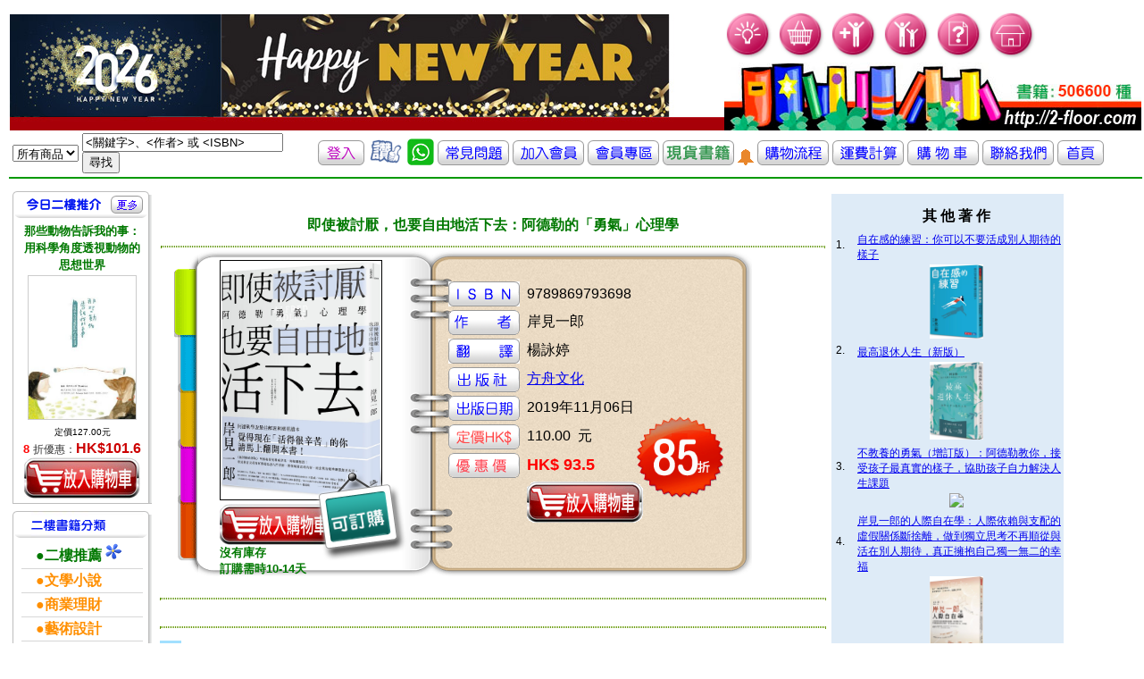

--- FILE ---
content_type: text/html; charset=UTF-8
request_url: http://2-floor.dyndns.org/item_detail.php?pro_id=969492
body_size: 48916
content:
<!DOCTYPE html PUBLIC "-//W3C//DTD XHTML 1.0 Transitional//EN" "http://www.w3.org/TR/xhtml1/DTD/xhtml1-transitional.dtd">
<html xmlns="http://www.w3.org/1999/xhtml">
<head>
<meta http-equiv="Content-Type" content="text/html; charset=utf-8" />
<title>香港二樓書店 > 即使被討厭，也要自由地活下去：阿德勒的「勇氣」心理學</title>
<style type="text/css">
<!--
#apDiv1 {
	position:absolute;
	left:710px;
	top:460px;
	z-index:4;
}

#apDiv2 {
	position:absolute;
	left:353px;
	top:525px;
	z-index:3;
}
#apDiv3 {
	position:absolute;
	left:180px;
	top:320px;
	z-index:2;
}
body {
	background-image: url('images/frame.gif');
	background-repeat: no-repeat;
	background-position : 195px 280px
}
-->
</style>
<link href="CSS/item_detail.css" rel="stylesheet" type="text/css" />
<link href="CSS/all.css" rel="stylesheet" type="text/css" />
<script type="text/javascript">

</script>
</head>
<body>
<div id="fb-root"></div>
<script>(function(d, s, id) {
  var js, fjs = d.getElementsByTagName(s)[0];
  if (d.getElementById(id)) return;
  js = d.createElement(s); js.id = id;
  js.src = "//connect.facebook.net/zh_TW/sdk.js#xfbml=1&version=v2.0";
  fjs.parentNode.insertBefore(js, fjs);
}(document, 'script', 'facebook-jssdk'));</script>

   
    <div id="apDiv2"><a href="aboutstock.php" onmouseout="MM_swapImgRestore()" onmouseover="MM_swapImage('Image2','','images/booking_stock.png',1)"><img src="images/booking_stock.png" alt="庫存狀況" name="Image2" width="103" height="103" border="0" id="Image2" /></a></div>
	<div id="apDiv1"><img src="images/discount_85.png" alt="" name="discount" width="103"  border="0" id="Image2" /></a></div>


<table valign="top" >
  <tr >
    <td colspan="2" align="left" valign="top" class="all_style2" >
	  <link href="CSS/top.css" rel="stylesheet" type="text/css" />
<script src="SpryAssets/xpath.js" type="text/javascript"></script>
<script src="SpryAssets/SpryData.js" type="text/javascript"></script>
<script src="Scripts/swfobject_modified.js" type="text/javascript"></script>
<script type="text/javascript">
<!--
var dsCategorySearch = new Spry.Data.XMLDataSet("xml/category_search.xml", "category/item");
//-->
</script>
<table cellpadding="0" cellspacing="0" border="0">
   
       <tr height="100">
	    <td height="128" align="center" valign="bottom" >
	    <object classid="clsid:D27CDB6E-AE6D-11cf-96B8-444553540000" width="192" height="120" id="FlashID" title="「香港二樓書店」 讓您 愛上二樓●愛上書">
	      <param name="movie" value="images/stairs.swf" />
	      <param name="quality" value="high" />
	      <param name="wmode" value="opaque" />
	      <param name="swfversion" value="6.0.65.0" />
	      <!-- This param tag prompts users with Flash Player 6.0 r65 and higher to download the latest version of Flash Player. Delete it if you don’t want users to see the prompt. -->
	      <param name="expressinstall" value="Scripts/expressInstall.swf" />
	      <!-- Next object tag is for non-IE browsers. So hide it from IE using IECC. -->
	      <!--[if !IE]>-->
	      
	      <!--<![endif]-->
         </object>
	    <td valign="bottom" > <a href="index.php"> <img src="images/newtopleft4.jpg"  alt="「香港二樓書店」讓您 愛上二樓●愛上書" border="0" /></a></td> 
	    <!--<td valign="bottom" > <a href="index.php"> <img src="images/20171229.jpg"  alt="「香港二樓書店」讓您 愛上二樓●愛上書" width=300 border="0" /></a></td> -->
  <td> 
   <table border="0" cellpadding="0" cellspacing="0">
     <tr>
	   <td valign="top"> 
			<img src="images/bulb.gif" width="55"  />
			
			<a href="order_step01.php" hideFocus="true" title="我的購物車">	<img src="images/buy.gif" alt="我的購物車" width="55" border="0" /></a>
			<a href="member_new.php" hideFocus="true" title="加入會員">	<img src="images/new-member.gif" alt="加入會員" width="55" border="0"/></a>
			<a href="member_center.php" hideFocus="true" title="會員中心">	<img src="images/member-center.gif" alt="會員中心" width="55" border="0"/></a>
			<a href="freshman.php" hideFocus="true" title="常見問題">		<img src="images/question.gif" alt="常見問題" width="55"  border="0"/></a>
			<a href="index.php" hideFocus="true"title="首頁">			<img src="images/home.gif" alt="首頁" width="55"  border="0"/></a>
	   </td>
	 </tr>
	 <tr>
	   <td valign="bottom" ><img src="images/newtop-bottom.jpg"  title="「香港二樓書店」 讓您 愛上二樓●愛上書" alt="「香港二樓書店」邁向第一華人書店" /> </td>
	 </tr>
   </table>
  </td>
  </tr>

   <table cellpadding="0" cellspacing="0" border="0">
        <tr height="20">
	      <td height="20" >
            <form id="search_keyword_form" name="search_keyword_form" method="GET" action="search_result2.php"> 
              <table border="0">
                <tr height="20">
                  <td height="20" >
                    <div spry:region="dsCategorySearch">
                      <select name="keyword_range" spry:repeatchildren="dsCategorySearch">
                        <option value="{itemname}" spry:if="{ds_RowNumber}==0" selected="selected">
                          {itemname}
                        </option>
                        <option value="{itemname}" spry:if="{ds_RowNumber}!=0">
                          {itemname}
                        </option>
                      </select>
                    </div>
                  </td>
                  <td width="260" >
                    <input name="keyword" type="text" value="<關鍵字>、<作者> 或 <ISBN>" size="26" 
                      onclick="this.value=''" />
                    <input name="search_keyword" type="submit" value="尋找" />
                  </td>
				  
				  
				  <td  align="center" valign="middle" ><font size="3">
					
					
					
			<a href="member_center.php" title="登入"><img src="images/iconn_in.gif" alt="登入"  border="0" /></a>
			

					
						
					</font></a>
		
				   
				   <a href="about3.php" title="客戶評價" ><img width='40' src="images/like.gif"              alt="客戶評價"  border="0" /></a>
				   <a href="whatsapp.php" title="whatsapp" ><img width='30' src="images/whatsapp_icon2.jpg"              alt="whatsapp"  border="0" /></a>
				   <a href="freshman.php" title="常見問題" ><img src="images/iconn3.gif"               alt="常見問題"  border="0" /></a>
				   <a href="member_new.php" title="加入會員"><img src="images/iconn4.gif"             alt="加入會員"  border="0" /></a>
				   <a href="member_center.php" title="會員專區"><img src="images/icon_member.gif"     alt="會員專區"  border="0" /></a>
				   <a href="2016list.php?keytype=08" title="貨書籍"><img src="images/iconn8.gif"                 alt="現貨書籍"  border="0" /></a>
				   <a href="2016list.php?keytype=08" title="貨書籍"><img src="images/alert.gif"                 alt="現貨書籍"  border="0" /></a>
				   <a href="flow.php" title="購物流程"><img src="images/iconn5.gif"                   alt="購物流程" border="0" /></a>
				   <a href="postfee.php" title="運費計算" ><img src="images/iconn6.gif"                alt="運費計算"  border="0" /></a>
				   <a href="order_step01.php" title="我的購物車"><img src="images/icon_cart.gif"        alt="我的購物車"  border="0" /></a>

				   <a href="about.php" title="聯絡我們"><img src="images/iconn1.gif"                  alt="聯絡我們" border="0" /></a>
				   <a href="index.php" title="返回首頁"><img src="images/iconn_fp.gif"                alt="返回首頁"  border="0" /></a></td>
                </tr>
              </table>
</form>
          </td>
        </tr>

</table>
<script type="text/javascript">
<!--
swfobject.registerObject("FlashID");
//-->
</script>
    </td>
  </tr>
  <tr>
    <td align="left" valign="top" width="140" >
      <!DOCTYPE html PUBLIC "-//W3C//DTD XHTML 1.0 Transitional//EN" "http://www.w3.org/TR/xhtml1/DTD/xhtml1-transitional.dtd">
<html xmlns="http://www.w3.org/1999/xhtml">
<head>
<meta http-equiv="Content-Type" content="text/html; charset=utf-8" />
<title>香港二樓書店 > 今日好書推介</title>
<link href="CSS/left.css" rel="stylesheet" type="text/css" />
 <link rel="stylesheet" href="CSS/books_05012007.css" type="text/css">
<link rel="stylesheet" href="CSS/member.css" type="text/css">
</head>
<body>
<table width="100" >
  <tr>
    <td colspan="2" align="left" valign="top" >
	      </td>
  </tr>
  <tr>
    <td align="left" valign="top">
          </td>
  </tr>
<tr>
<td align="left" valign="top">
<!--今日六六折 Start-->
 <div class="block01">
<div class="left_header01">
<table width="100%" border="0" cellpadding="0" cellspacing="0">
<tr>
<td width="12">&nbsp;</td>
<td valign="top"><img src="images/today.gif"  height="30" /></td>
<td align="right"><a href="plist.php?keytype=08"><img src="images/more.gif"  width="36" height="20" border="0" /></a>

<td width="10">&nbsp;</td>
</tr>
</table>
</div>
<div class="left_content01">
<div class="left_content01margin">
<div class="text01_c_b"><a href="item_detail.php?pro_id=708399" ><font size="2" color="#007800">那些動物告訴我的事：用科學角度透視動物的思想世界</font></a></div>
<table border="0" align="center" cellpadding="0" cellspacing="0" class="imgline">
<tr>
<td><a href="item_detail.php?pro_id=708399" title="那些動物告訴我的事：用科學角度透視動物的思想世界">
				<img src="cover/9789865802967.jpg" alt="那些動物告訴我的事：用科學角度透視動物的思想世界" width="120" /></a></td>
</tr>
</table>
<div class="text02"></div>
<div class="text03">
<ul>

<li><font size="1" color="#000000">定價127.00元</font></li>
<li><font size="2" color="#FF0000"><b>
8	</b></font>		


折優惠：<span><b>HK$101.6</b></span></li>
<a href="add_to_cart.php?id=708399" >
                 <img src="images/photo/item_list_shop.jpg" alt="放入購物車" border="0" /></a>

</ul>
</div>
</div>
</div>
</div>
<!--今日六六折 End-->
<!-- 熱門專題 Start-->

<div class="left_header02">
<table width="100%" border="0" cellpadding="0" cellspacing="0">
<tr>
<td width="21"></td>
<td valign="top"><img src="images/book_type.gif" alt="二樓書籍分類"  height="30" ></td>
</tr>
</table>
</div><div class="left_content01">
<div class="left_content01margin">

<table width="100%" border="0" cellpadding="0" cellspacing="0" class="text01_line">
<tr>
<td align="middle">
<ul>
<li><a href="plist.php?keytype=08"><font size="3" color="#007800"><b>　●二樓推薦</b></font><font size="1" color="#EB05C7"> </font><img src="images/go.gif" border="0" /></a><br></li>


<li><a href=showtype2.php?keytype=01  ><font size="3" color="#FF8F00"><b>　●文學小說</b></font></a><br></li>

<li><a href=showtype2.php?keytype=02  ><font size="3" color="#FF8F00"><b>　●商業理財</b></font></a><br></li>

<li><a href=showtype2.php?keytype=03  ><font size="3" color="#FF8F00"><b>　●藝術設計</b></font></a><br></li>

<li><a href=showtype2.php?keytype=04  ><font size="3" color="#FF8F00"><b>　●人文史地</b></font></a><br></li>

<li><a href=showtype2.php?keytype=05  ><font size="3" color="#FF8F00"><b>　●社會科學</b></font></a><br></li>

<li><a href=showtype2.php?keytype=06  ><font size="3" color="#FF8F00"><b>　●自然科普</b></font></a><br></li>

<li><a href=showtype2.php?keytype=07  ><font size="3" color="#FF8F00"><b>　●心理勵志</b></font></a><br></li>

<li><a href=showtype2.php?keytype=08  ><font size="3" color="#FF8F00"><b>　●醫療保健</b></font></a><br></li>

<li><a href=showtype2.php?keytype=09  ><font size="3" color="#FF8F00"><b>　●飲　　食</b></font></a><br></li>

<li><a href=showtype2.php?keytype=10  ><font size="3" color="#FF8F00"><b>　●生活風格</b></font></a><br></li>

<li><a href=showtype2.php?keytype=11  ><font size="3" color="#FF8F00"><b>　●旅　　遊</b></font></a><br></li>

<li><a href=showtype2.php?keytype=12  ><font size="3" color="#FF8F00"><b>　●宗教命理</b></font></a><br></li>

<li><a href=showtype2.php?keytype=13  ><font size="3" color="#FF8F00"><b>　●親子教養</b></font></a><br></li>

<li><a href=showtype2.php?keytype=14  ><font size="3" color="#FF8F00"><b>　●少年讀物</b></font></a><br></li>

<li><a href=showtype2.php?keytype=15  ><font size="3" color="#FF8F00"><b>　●輕 小 說</b></font></a><br></li>

<li><a href=showtype2.php?keytype=16  ><font size="3" color="#FF8F00"><b>　●漫　　畫</b></font></a><br></li>

<li><a href=showtype2.php?keytype=17  ><font size="3" color="#FF8F00"><b>　●語言學習</b></font></a><br></li>

<li><a href=showtype2.php?keytype=18  ><font size="3" color="#FF8F00"><b>　●考試用書</b></font></a><br></li>

<li><a href=showtype2.php?keytype=19  ><font size="3" color="#FF8F00"><b>　●電腦資訊</b></font></a><br></li>

<li><a href=showtype2.php?keytype=20  ><font size="3" color="#FF8F00"><b>　●專業書籍</b></font></a><br></li>
</ul>
</td>
</tr>
</table>
</body>
</html>

    </td>
    <td align="left" valign="top" >
      <table valign="top">
        <tr>
          <td valign="top">
            <table width="750">
	          <tr>
                <td colspan="2" >&nbsp;
                </td>
		      </tr>
              <tr>
                <td colspan="2" align="center" valign="middle" ><font face="微軟正黑體, verdana" color="#007800"><b>
		          即使被討厭，也要自由地活下去：阿德勒的「勇氣」心理學				  </b></font>
		        </td>
		      </tr>
              <tr>
                <td colspan="2" align="left" valign="top" >
		          <hr class="item_detail_style7" />
		          <table width="550">
                    <tr>
                      <td align="center" valign="middle" height="345" width="360">
		 <table border="0"><tr><td valign="bottom">
   <img src="cover/9789869793698.jpg" width="180" alt=即使被討厭，也要自由地活下去：阿德勒的「勇氣」心理學 border="1"/>

		</td></tr>
		
        <tr width="500"><td height="0" align="left" >		
					 
				      
				        
						
      <a href="add_to_cart.php?id=969492" >
		<img src="images/photo/item_list_shop.jpg" border="0"/>
        </a><br>
		<font size="2" color="#007800"><b>沒有庫存 <br>訂購需時10-14天</b></font>
                      </td></tr></table>
                      <td align="left" valign="top"   >
				        <table valign="top" >    
						  <tr><td height="20"></td></tr>
                          <tr>
						    
                            <td width="35"></td><td >
                              <img src="images/icon_isbn.gif" border="0" height="28"/>
                            </td>
                            <td width="35"></td><td >
9789869793698                            </td> <td></td>
                          </tr>
  					      <tr>
                            <td width="35"></td><td >
                              <img src="images/icon_author.gif" border="0" height="28"/>
                            </td>
                            <td width="35"></td><td >
					          岸見一郎                            </td><td></td>
                          </tr>
						  					      <tr>
                            <td width="35"></td><td >
                              <img src="images/icon_author2.gif" border="0" height="28"/>
                            </td>
                            <td width="35"></td><td >
					          楊詠婷                            </td><td></td>
                          </tr>
						  					      <tr>
                            <td width="35"></td><td >
                              <img src="images/icon_pub.gif" border="0" height="28"/>
                            </td>
                            <td width="35"></td><td >
					          <a href=search_result.php?publisher=%E6%96%B9%E8%88%9F%E6%96%87%E5%8C%96>方舟文化</a>                             </td><td></td>
                          </tr>
  					      <tr>
                            <td width="35"></td><td >
                              <img src="images/icon_pubdate.gif" border="0" height="28"/>
                            </td>
                            <td width="35"></td><td >
					          2019年11月06日							  
                            </td><td></td>
                          </tr>
					       
					      <tr>
                            <td width="35"></td><td >
                              <img src="images/icon_ori_price.gif" border="0" height="28"/>
                            </td>
                            <td width="35"></td><td >
110.00                              &nbsp;元
                            </td><td></td>
                          </tr>
  					      <tr>
                            <td width="35"></td><td >
                              <img src="images/icon_selling_price.gif" border="0" height="28"/>
                            </td>
                            <td width="35"></td><td >
                              <span ><b>
							                              </span>
                              </b>
							                              <span ><b>
						        <font size=4 color=#FF0000>HK$ 93.5                              
                              &nbsp;
							  
							
							  </font></b>
                            </td><td>
							  </td>
                          </tr>
						  
						  <tr>
                            <td width="35"></td><td >
                             <!--<img src="images/save_pig.gif" alt="" width="80"   border="0" />-->
                            </td>
                            <td width="35"></td><td >

							
							
					                 <a href="add_to_cart.php?id=969492" >
		<img src="images/photo/item_list_shop.gif" border="0"/>
        </a><br>
		                            </td><td></td>
                          </tr>
					      
                        </table>
						
				      </td>
                    </tr>
                  </table>
				  <table>
							<!--					<tr><td width="35"></td><td align="right">	<img src="images/adv1.gif" alt="二樓書卷使用細則" width="160"   /></a>
						  </td><td width="35"><font color="#ff0000"></font><a href="http://2-floor.dyndns.org/freshman.php#1-7 " class="item_detail_style5"><img src="images/question_mark.gif" alt="二樓書卷使用細則" width="40"   />
		-->		        
                        </a>
						  </td></tr> 
						
						 </table>
		        </td>
              </tr>
		      			   <tr></tr>
			   
                <td colspan="2" align="center" valign="middle" class="item_detail_style15">
		          <hr class="item_detail_style7" />
		        </td>
		      </tr>
			  <tr><td> </td><td>


<div class="fb-like" data-href="http://2-floor.dyndns.org/item_detail2.php?pro_id=969492"  data-layout="standard" data-action="like" data-show-faces="true" data-share="true"></div>
				</td></tr>
<tr>
                <td colspan="2" align="center" valign="middle" class="item_detail_style15">
		          <hr class="item_detail_style7" />
		        </td>
		      </tr>
			  <tr>
                <td align="center" valign="middle" class="item_detail_style16">
                  詳<br />細<br />資<br />料
                </td>
                <td class="item_detail_style17">
		          ISBN：9789869793698</li><li>叢書系列：<a href=https://www.2-floor.dyndns.org/web/sys_puballb/books/?se=%E5%BF%83%E9%9D%88%E6%96%B9%E8%88%9F&pubid=ark>心靈方舟</a></li><li>規格：平裝                                             / 208頁 / 14.8 x 21 x 1.3 cm / 普通級                                          / 單色印刷                                       / 初版</li><li>出版地：台灣<br><a href=search_result5.php?series=68534%E5%BF%83%E9%9D%88%E6%96%B9%E8%88%9F>心靈方舟</a> 				  
                </td>
              </tr>				
			  <tr>
                <td colspan="2" align="center" valign="middle" class="item_detail_style15">
		          <hr class="item_detail_style7" />
		        </td>
		      </tr>				
		      
			  <tr>
                <td align="center" valign="middle" class="item_detail_style16">
                  分<br />類
                </td>
                <td class="item_detail_style17">
		          <a href=showtype2.php?keytype=07>心理勵志</a>  > <a href=showtype3.php?keytype=0714>心理學</a>  > <a href=showtype4.php?keytype=071401>經典學派/大師思想</a>                 </td>  
              </tr>
<tr>
                <td align="center" valign="middle" class="item_detail_style16">
                  同<br />類<br />書<br />推<br />薦
                </td>
                <td class="item_detail_style17">
		           
<table width="83%" border="0" align="center" cellpadding="0" cellspacing="0" class="imgline">
<tr>

<td>
<table  border="0"  >
<tr  height="120">
<td valign="bottom" height="200" width="150"><div ><a href=item_detail.php?pro_id=1088789 title=20位心理學大師的人生必修課：先解決心理問題，才能解開人生困惑><img src="cover/9786267184554.jpg" height="150" /> </a></div></td></tr>
<tr>
<td valign="top" height="200" width="150" ><div class="text01s_c"><a href=item_detail.php?pro_id=1088789><font size="3" color="#007800">20位心理學大師的人生必修課：先解決心理問題，才能解開人生困惑               </font></a></div></td>



 </tr>
</table>
</td>
<td>
<table  border="0"  >
<tr  height="120">
<td valign="bottom" height="200" width="150"><div ><a href=item_detail.php?pro_id=1088232 title=創造性力量：性格養成的泉源><img src="cover/9786267189900.jpg" height="150" /> </a></div></td></tr>
<tr>
<td valign="top" height="200" width="150" ><div class="text01s_c"><a href=item_detail.php?pro_id=1088232><font size="3" color="#007800">創造性力量：性格養成的泉源               </font></a></div></td>



 </tr>
</table>
</td>
<td>
<table  border="0"  >
<tr  height="120">
<td valign="bottom" height="200" width="150"><div ><a href=item_detail.php?pro_id=1087027 title=意念的治癒力：習慣破除×飲食調理×精神診療，十九世紀神經學大師帶你用意志克服生心理困境><img src="cover/9786263329140.jpg" height="150" /> </a></div></td></tr>
<tr>
<td valign="top" height="200" width="150" ><div class="text01s_c"><a href=item_detail.php?pro_id=1087027><font size="3" color="#007800">意念的治癒力：習慣破除×飲食調理×精神診療，十九世紀神經學大師帶你用意志克服生心理困境               </font></a></div></td>



 </tr>
</table>
</td>
<td>
<table  border="0"  >
<tr  height="120">
<td valign="bottom" height="200" width="150"><div ><a href=item_detail.php?pro_id=1085916 title=被討厭的勇氣【獨家印刷簽名書衣＋書籤】：自我啟發之父「阿德勒」的教導（全臺熱銷100萬冊，附「勇氣人生現在開始」書籤組）><img src="cover/9789861371955.jpg" height="150" /> </a></div></td></tr>
<tr>
<td valign="top" height="200" width="150" ><div class="text01s_c"><a href=item_detail.php?pro_id=1085916><font size="3" color="#007800">被討厭的勇氣【獨家印刷簽名書衣＋書籤】：自我啟發之父「阿德勒」的教導（全臺熱銷100萬冊，附「勇氣人生現在開始」書籤組）               </font></a></div></td>



 </tr>
</table>
</td>
<td>
<table  border="0"  >
<tr  height="120">
<td valign="bottom" height="200" width="150"><div ><a href=item_detail.php?pro_id=1084164 title=女英雄的旅程：透視女性生命的自性歷程，活出最獨特的你【30週年紀念版】><img src="cover/9789863572671.jpg" height="150" /> </a></div></td></tr>
<tr>
<td valign="top" height="200" width="150" ><div class="text01s_c"><a href=item_detail.php?pro_id=1084164><font size="3" color="#007800">女英雄的旅程：透視女性生命的自性歷程，活出最獨特的你【30週年紀念版】               </font></a></div></td>



 </tr>
</table>
</td>
              </tr></table></td></tr>			  
			  
			  
			  <tr>
			  <td colspan="2" align="center" valign="middle" class="item_detail_style15">
		          <hr class="item_detail_style7" />
		        </td>
		      </tr>
			  
			  		      <tr>
                <td align="center" valign="middle" class="item_detail_style16">
                  內<br />容<br />簡<br />介
                </td>
                <td class="item_detail_style17">
		          <br />
<div class="bd"><br />
<div class="content" style="height:auto;"><br />
<div style="text-align: center;"><strong>覺得現在「活得很辛苦」的你<br><br />
請馬上翻開本書！</strong></div><br />
<br><br />
　　捫心問問你自己：究竟要在意別人觀感、無時無刻配合他人辛苦活著？<br><br />
　　還是接納自己，找到與世界新的連繫，創造渴望的人生？<br><br />
<br><br />
　　阿德勒心理學將告訴你：「找到幸福」的答案，如此簡單！<br><br />
<br><br />
　　《被討厭的勇氣》作者岸見一郎經典長銷著作<br><br />
　　心理學家阿德勒思想的最佳解說與應用讀本<br><br />
<br><br />
<strong>　　?從學術殿堂走下、擁抱大眾的心理學家——阿德勒</strong><br><br />
　　卡內基《溝通與人際關係》、史蒂芬．柯維《與成功有約》、理察•卡爾森《別為小事抓狂》……這些經典勵志作品都有一個共通點，就是來自「阿德勒心理學」的啟發影響。<br><br />
<br><br />
　　說出「我的心理學並不是『屬於專家的理論』，而是屬於所有人！」的阿德勒，與佛洛伊德、榮格並列為心理學三大巨擘，也是「個體心理學」的創始者。阿德勒主張人是不可分割的一個實體，所以他重視人格的整體觀、重視個體的社會及人際關係，認為脫離了人的脈絡就無法充分了解人。<br><br />
<br><br />
　　阿德勒總是以淺顯語言推廣理論，追求以人為本、人人能夠自我肯定與實踐的美好社會。而深諳阿德勒學說的岸見一郎觀察到許多人受苦於奔忙滿足他人期望、不斷追逐證明自己，因而無法接納真實的自我，特撰寫此書。以平實淺近的解說、穿插生活實例及哲學故事，引介阿德勒心理學的精要論點，並提出明確有力的行動指標，讓讀者得窺這項學說的概要面貌，進而卸除生命的負擔，找到不受過去和他人支配的幸福之道。<br><br />
<br><br />
<strong>　　?「勇氣」心理學：勇氣，是人生的夥伴與幸福的根基</strong><br><br />
　　你一定也有這樣的經驗：從孩提時代開始，我們都害怕嘗試新事物時遭遇失敗，害怕犯錯、害怕被罵、失敗、受傷，害怕比別人差……事實上，自卑情結正是所有人逃避人生課題的藉口，所以你一點也不丟臉、也不奇怪！<br><br />
<br><br />
　　在了解過去的羈絆後，阿德勒一針見血地提醒我們：「沒有不能改變，是人自己決定要不要改變」「生而為人，你永遠有選擇生存方式的自由！」<br><br />
<br><br />
　　無論是承受挫敗的勇氣、甘於平凡的勇氣、克服自卑並追求超越的勇氣，都不是要你否定現在的自己，而是要改變想法，從不同角度發現自己的新亮點。阿德勒以生活實例與平易近人的解說，帶領讀者了解：其實批評或懲罰，不能點燃我們的鬥志，不害怕失敗，才能真正向前邁步，只要在心中留下「勇氣」，我們就能遠離破碎、向完整前進。<br><br />
<br><br />
<strong>　　?從信念到行動，阿德勒心理學啟發獨立與自由之路，也能與世界保持和諧的聯繫</strong><br><br />
　　阿德勒的核心信念，在於人活在自己定義的世界裡，我們不是由經驗所決定，而是由我們賦予經驗意義，再來決定自己。當我們有勇氣接受自己、面對現實，才能做出適合的選擇，創造想要的未來。<br><br />
?? ?<br><br />
　　然而，做自己並非只是任性妄為，而是要尊重各自的選擇與差異，將自己與他人的課題分離，不要互相操控干涉。當我們有勇氣不再勉強自己、要求他人，才會擁有更自在的人際關係，彼此協助與鼓勵。<br><br />
<br><br />
　　太在意別人的觀感，或許贏得了所有人的喜歡，但這樣假裝或勉強自己，人生就會失去方向，也會給人無法信任的感覺。過你想過的生活，盡量不要被他人的想法干擾，也不必強求周遭的認同，不必為了滿足別人的期望而活，而是該為自己主動選擇的人生好好負責。<br><br />
<br><br />
　　人生在世，想擁有自我與自由，成為喜歡的自己，被討厭是必然的代價，但即使被討厭，也要抬頭挺胸、自由地活下去！<br><br />
?? ?<br><br />
<strong>　　?尋求人生意義與幸福：接受現在→決定未來→貢獻社會</strong><br><br />
　　你的價值，你的生命意義，只有你自己能夠決定和改變，誰都不能代替你過自己的人生，也不能代替你解決問題。許多人雖然渴望改變，也期待改變，可是踏出第一步總是最困難。為了讓今天不再成為昨日的重複延長，本書以淺顯易懂的解說，具體應用的行動方針，輔助讀者從面對自身的課題，打破人緣迷思，解放成功焦慮，帶你從心念走向行動，找到健康理想的人際連結與歸屬感。<br><br />
<br><br />
　　更可貴的是，阿德勒還在解決困境後，帶領在黑暗中迷茫摸索的人找到生命行動目標。人生是沒有意義的——轉換成正向的解讀就是：人生意義靠自己給予！<br><br />
<br><br />
　　而讓自己幸福的要件是什麼呢？阿德勒提出如下的說法：<br><br />
　　• 接納自我——改變對自身看法，換個角度發掘個人亮點<br><br />
　　• 信賴他人——世界並不險惡，相信友善之手會向你伸出<br><br />
　　• 貢獻他人——能夠付出、能夠回饋，感受自己擁有力量<br><br />
<br><br />
　　人是社會的動物，不能孤獨存活於世，比社會適應更重要的，是深藏內心「善」與「幸福」的衡量天秤，我們不能改變過去，卻能創造未來！當能夠實踐阿德勒「相信自我能力」「相信人人都是夥伴」的熱情信念後，相信生命將更加散發深刻而耀眼的光芒！<br><br />
<br><br />
　　「如何找到幸福」的祕密其實很簡單——不用勉強自己，不用得到每個人認同，從做得到的任何小事開始，就是你改變世界的起步！所以與其懷抱自卑逃避地活在人生謊言中，不如像跳蚤一樣隨心所欲地挑戰，並超越生命侷限。現在就跟著書中整理的大師觀點，揮動勇氣之斧，將糾結的人生砍掉重練！<br><br />
<br><br />
<strong>本書特色</strong><br><br />
<br><br />
　　◎岸見一郎將領域廣泛的阿德勒心理學濃縮精華版，推廣屬於「大眾的阿德勒」。<br><br />
　　◎涵蓋歷史背景、理論概念、親子教養、人際關係、自我接納與負責全方位五大領域<br><br />
　　◎結合故事與寓言引導，提綱挈領；清楚易懂的講解，容易吸收與學習。<br><br />
　　◎具體提出淺顯易懂的解說與實務應用的行動方針，並鼓勵生活實踐。<br><br />
<br><br />
　　阿德勒的相關著作目前在台灣市面上不計其數，而岸見一郎作為日本的阿德勒研究權威，本書雖是其諸多著作之一，卻有著獨特的特色與意義。<br><br />
<br><br />
　　承襲阿德勒強調「屬於大眾的心理學」精神，岸見一郎特別因應忙碌社會的需求撰寫本書，在書中處處可見阿德勒將心理學從知識殿堂推向民間，鼓吹作為心的態度、生活理念與生命哲學的痕跡，這不只是一本個體心理學基礎入門讀物，更可為正在人生迷途或苦於抉擇的讀者，提供中肯指導與勵志指南。尤其阿德勒學說原則回歸「以人為本」與「接納自我」，卻又十分入世地涵蓋各種人際關係互動，當為了生命選擇彷徨或苦惱時，大至人生志業，小至親子對話，都很適合拿來作為內心的天秤，找出對應方式。<br><br />
<br><br />
　　此外，岸見一郎秉持一貫淺入深出，間夾理論&解說&案例的風格，將廣泛且博大的阿德勒心理學濃縮至本書，且適於生活應用和實際執行，堪稱是阿德勒心理學相關著作中最佳解說與應用讀本！<br><br />
<br><br />
<strong>真誠推薦</strong><br><br />
<br><br />
　　于美人�知名節目主持人<br><br />
　　王怡仁�醫師、身心靈作家?? ?<br><br />
　　王浩威�華人心理治療研究發展基金會執行長<br><br />
　　李偉文�牙醫師．作家．環保志工<br><br />
　　周偉航�輔大哲學博士，熱門專欄部落格「人渣文本」作者<br><br />
　　林萃芬�專業諮商心理師<br><br />
　　曾端真�國立臺北教育大學心理與諮商系教授<br><br />
　　黑幼龍�卡內基訓練大中華區負責人<br><br />
　　楊瑞珠�諮商哲學博士、阿德勒心理學Diplomate（代言人）<br><br />
　　（以上依姓氏筆劃排列）<br><br />
<br><br />
　　在閱讀本書的過程中，我跟隨作者引介的阿德勒心理學觀點，一步一步地拿回自己生命的力量。這真的是一本讓人增長自信、更能引領我們自在而樂觀地揮灑生命創造力的好書。——王怡仁�醫師、身心靈作家<br><br />
<br><br />
　　常人總是習於觀看過去，考量他人眼光，追求極致的卓越，但阿德勒要你著眼未來，思考自己擁有什麼，並承認自己是個普通人。本書堪稱是阿德勒思想的入門手冊，但在閱讀之餘，別忘了，最重要的，還是真的有勇氣嘗試去改變自己。——周偉航�輔大哲學博士、熱門專欄部落格「人渣文本」作者<br><br />
<br><br />
　　「要如何才能擁有對生命的熱情？」「要如何感受到幸福？」如果想知道答案，不妨透過本書，重新探索自己的早年回憶，調整出一個最適合自己的生命目標，自然能享受愉悅的lifestyle。——林萃芬�專業諮商心理師<br><br />
<br><br />
　　阿德勒學派在心理治療、兒童輔導、親職教育、教師效能上的貢獻，在在聞名於世。讀者讀完本書，應也會跟我一樣愛上它，若能在生活中實踐阿德勒的幾句名言，便可遇見心所嚮往的幸福。——曾端真�國立台北教育大學心理與諮商系教授<br><br />
?<br />
</div><div class="type02_gradient" style="display:none;"></div><br />
</div></div><div class="mod_b type02_m057 clearfix"><br />
<a name="AuthorP00a400020009">&nbsp;</a><br />
                </td>
              </tr>
			  <tr>
                <td colspan="2" align="center" valign="middle" class="item_detail_style15">
		          <hr class="item_detail_style7" />
		        </td>
		      </tr>
			  			  			  <tr>
                <td align="center" valign="middle" class="item_detail_style16">
                  目<br />錄
                </td>
                <td class="item_detail_style17">
		          <br />
<div class="bd"><br />
<div class="content more_off" id="M201105_0_getProdTextInfo_P00a400020009_h2"><br />
<strong>【前言】 「如何找到幸福？」──阿德勒心理學可以給你明確的答案? 岸見一郎<br><br />
<br><br />
第一章? 屬於所有人的心理學家──阿德勒其人其事</strong><br><br />
【了解他的生平】<br><br />
【了解他的人格】<br><br />
<br><br />
<strong>第二章? 勇氣，是人類獲得幸福的根基──阿德勒心理學的親子教養與教育</strong><br><br />
【親子教養與教育的目標】<br><br />
行動和心理上，都要達成明確的目標<br><br />
生活型態是──「我們對自己及世界的定義」<br><br />
不是不能改變，是人自己決定不要改變<br><br />
我是有能力的，而且人人都是我的夥伴<br><br />
【人際關係的觀點】<br><br />
從人際關係中，才能觀察出個人行為的意義<br><br />
【決定行為的「目的論」】<br><br />
目的論──「去處」比「來處」更重要<br><br />
行為目的──引起他人注意<br><br />
行為目的──挑起權力鬥爭<br><br />
關心未來的目的，不要在意過去的原因<br><br />
【如何因應孩子的不當行為】<br><br />
不懲罰，讓孩子相信自己的能力<br><br />
當孩子自認無能，會以報復做為誇耀<br><br />
無視問題行為，轉而關注適當的行為<br><br />
不稱讚，別讓孩子依賴父母的肯定<br><br />
【遭到挫敗的勇氣】<br><br />
「追求卓越」和「自卑感」，是人類共有的心理現象<br><br />
「優越情結」和「自卑情結」，則是病態的產物<br><br />
你現在就很好了，不需要「變得特別」<br><br />
【如何讓孩子重獲勇氣】<br><br />
用鼓勵取代稱讚，只要共享喜悅、表達感謝<br><br />
肯定孩子的存在，就是最好的「鼓勵」<br><br />
【課題的分離】<br><br />
在解決問題之前，先確定「這是誰的課題」<br><br />
自己無法解決的問題，才能升級成共同課題<br><br />
自己的課題，必須自己承擔行為的後果<br><br />
只要從旁守護，不要過度干涉<br><br />
<br><br />
<strong>第三章? 擁有更理想的人際關係──橫向連結與健康的人格</strong><br><br />
【每個人都是對等的存在】<br><br />
壓制與干涉代表什麼樣的人際關係？<br><br />
拒絕言語溝通的人，原本就沒有溝通的意願<br><br />
【競爭的縱向關係】<br><br />
縱向關係：上對下、有能對無能的判斷評估<br><br />
橫向關係：人無優劣，只是責任和目標不同<br><br />
人類是向「前」進，不是向「上」爬<br><br />
【協力的橫向關係】<br><br />
在對等存在中，人們才能互相協助與鼓勵<br><br />
在橫向連結裡，無需炫耀優秀或證明自己<br><br />
【讓自己幸福的三個要件】<br><br />
接納自我──改變對自己的看法<br><br />
信賴他人──這個世界並不危險<br><br />
貢獻他人──懂得付出、給予回饋<br><br />
【為他人著想的共同體意識】<br><br />
人最根本的理想就是擁有「歸屬感」<br><br />
「社會意識」也可能被濫用為強制的工具<br><br />
<br><br />
<strong>第四章? 只有自己能夠決定自己──阿德勒心理學的基礎源起</strong><br><br />
【希臘哲學與阿德勒】<br><br />
柏拉圖──「真正原因」與「次要原因」<br><br />
亞里斯多德──「四因說」<br><br />
阿德勒──孩子被寵壞是「結果」還是「目的」？<br><br />
【行為目的之善】<br><br />
在希臘語中，「善」的意義是指「有益處」<br><br />
不能無視於狀況，便決定什麼是「絕對的價值」<br><br />
【人只活在自我定義的世界】<br><br />
人都是依從自己的關心去了解世界<br><br />
每個人私自的感受，並沒有對錯之分<br><br />
有用的鼓勵，要存在於對方構築的現實中<br><br />
【反對決定論】<br><br />
自卑情結是逃避人生課題的藉口<br><br />
我門無法從社會條件去論斷一個人<br><br />
【一切由自己決定】<br><br />
既然生而為人，就永遠都有其他的生存方式<br><br />
人在所有情境中都有選擇的可能性<br><br />
【個人的主體性】<br><br />
個人的解釋和運用，才是決定性的關鍵<br><br />
不是做不到（cannot），而是不想做（will not）<br><br />
<br><br />
<strong>第五章? 人生，就是對自己負責──阿德勒心理學的人生行動指標</strong><br><br />
人生的意義，要靠自己去給予<br><br />
即使被討厭，也要自由地活下去<br><br />
不害怕失敗，才能真正向前邁進<br><br />
知道自己想要什麼，不為滿足他人的期望而活<br><br />
所有的「自由」，都伴隨相對而來的「責任」<br><br />
不要用「人生的謊言」來逃避自己的課題<br><br />
寬容看待差異，他人也不必滿足我的期望<br><br />
真正的自立，也包括在能力不及時尋求協助<br><br />
不要期待被體諒，而是要用語言直接表達<br><br />
人無法相互了解，所以更需要努力溝通<br><br />
拋掉過去，每一天都是新的開始<br><br />
抱持「樂觀」主義，而不是「樂天」主義<br><br />
從做得到的事開始，就是改變世界的起步<br><br />
<br><br />
<strong>【後記】 不只是理論，更是「心的態度」<br><br />
【參考文獻】</strong><br />
</div>                </td>
              </tr>
			  <tr>
                <td colspan="2" align="center" valign="middle" class="item_detail_style15">
		          <hr class="item_detail_style7" />
		        </td>
		      </tr>
			  			  			  			  
		      		      		      
              
		      		      
		      <tr>
                <td colspan="2" align="center" valign="middle" class="item_detail_style15">
		          <hr class="item_detail_style7" />
		        </td>
		      </tr>
              <tr>
                <td align="center" valign="middle" class="item_detail_style16">
                  書<br />評
                </td>
                <td class="item_detail_style17">
		          <?php//  echo '彩色書';  ?>
                </td>
              </tr>
            </table>
          </td>
          <td align="left" valign="top" >
            <table class="item_detail_style22">
              
              <tr width="360">
			    <td></td>
                <td>
                  <div align="center"  >
                    
                    
                    <font color="#FF3300" size="4"> 
                                          </font>
					<br />
					<font size="3">
                      <strong>
                        其 他 著 作
                      </strong>
                    </font>
                  </div>
                </td>
              </tr>    
				  

                </td>
              </tr>
              			  <tr width="360">
		        <td align="center">1.</td>
                <td class="item_detail_style21">
			
                  <a href="item_detail.php?pro_id=1198191">
                    自在感的練習：你可以不要活成別人期待的樣子                  </a>
                </td>
              </tr>
<tr width="360" align="top">
<td></td>
<td  align="center">

    <img src="cover/9786264176194.jpg" width="60" />

	        
		</td>
	      </tr>
		  
              
              			  <tr width="360">
		        <td align="center">2.</td>
                <td class="item_detail_style21">
			
                  <a href="item_detail.php?pro_id=1184683">
                    最高退休人生（新版）                  </a>
                </td>
              </tr>
<tr width="360" align="top">
<td></td>
<td  align="center">

    <img src="cover/4720250701019.jpg" width="60" />

	        
		</td>
	      </tr>
		  
              
              			  <tr width="360">
		        <td align="center">3.</td>
                <td class="item_detail_style21">
			
                  <a href="item_detail.php?pro_id=1178487">
                    不教養的勇氣（增訂版）：阿德勒教你，接受孩子最真實的樣子，協助孩子自力解決人生課題                  </a>
                </td>
              </tr>
<tr width="360" align="top">
<td></td>
<td  align="center">

    <img src="cover/9786264172820.jpg" width="60" />

	        
		</td>
	      </tr>
		  
              
              			  <tr width="360">
		        <td align="center">4.</td>
                <td class="item_detail_style21">
			
                  <a href="item_detail.php?pro_id=1165138">
                    岸見一郎的人際自在學：人際依賴與支配的虛假關係斷捨離，做到獨立思考不再順從與活在別人期待，真正擁抱自己獨一無二的幸福                  </a>
                </td>
              </tr>
<tr width="360" align="top">
<td></td>
<td  align="center">

    <img src="cover/9786267384930.jpg" width="60" />

	        
		</td>
	      </tr>
		  
              
              			  <tr width="360">
		        <td align="center">5.</td>
                <td class="item_detail_style21">
			
                  <a href="item_detail.php?pro_id=1155844">
                    「青春哲學三部曲」套書：《佛洛姆：自由自在活著，不怕孤獨》+《漢娜．鄂蘭：極權主義的惡夢》+《叔本華：在充滿慾望的世界求生存》                  </a>
                </td>
              </tr>
<tr width="360" align="top">
<td></td>
<td  align="center">

    <img src="cover/00101001045.jpg" width="60" />

	        
		</td>
	      </tr>
		  
              
              			  <tr width="360">
		        <td align="center">6.</td>
                <td class="item_detail_style21">
			
                  <a href="item_detail.php?pro_id=1151309">
                    佛洛姆：自由自在活著，不怕孤獨                  </a>
                </td>
              </tr>
<tr width="360" align="top">
<td></td>
<td  align="center">

    <img src="cover/9786263618244.jpg" width="60" />

	        
		</td>
	      </tr>
		  
              
              			  <tr width="360">
		        <td align="center">7.</td>
                <td class="item_detail_style21">
			
                  <a href="item_detail.php?pro_id=1104863">
                    不斥責、不讚美、不命令，工作竟然變順利                  </a>
                </td>
              </tr>
<tr width="360" align="top">
<td></td>
<td  align="center">

    <img src="cover/9789863989011.jpg" width="60" />

	        
		</td>
	      </tr>
		  
              
              			  <tr width="360">
		        <td align="center">8.</td>
                <td class="item_detail_style21">
			
                  <a href="item_detail.php?pro_id=1083958">
                    不教養的勇氣：阿德勒教你，接受孩子最真實的樣子，協助孩子自力解決人生課題                  </a>
                </td>
              </tr>
<tr width="360" align="top">
<td></td>
<td  align="center">

    <img src="cover/9789864791293.jpg" width="60" />

	        
		</td>
	      </tr>
		  
              
              			  <tr width="360">
		        <td align="center">9.</td>
                <td class="item_detail_style21">
			
                  <a href="item_detail.php?pro_id=1084710">
                    不教養的勇氣：阿德勒教你，接受孩子最真實的樣子，協助孩子自力解決人生課題                  </a>
                </td>
              </tr>
<tr width="360" align="top">
<td></td>
<td  align="center">

    <img src="cover/9789864791293.jpg" width="60" />

	        
		</td>
	      </tr>
		  
              
              			  <tr width="360">
		        <td align="center">10.</td>
                <td class="item_detail_style21">
			
                  <a href="item_detail.php?pro_id=1089781">
                    被討厭的勇氣【獨家印刷簽名書衣＋書籤】：自我啟發之父「阿德勒」的教導（全臺熱銷100萬冊，附「勇氣人生現在開始」書籤組）                  </a>
                </td>
              </tr>
<tr width="360" align="top">
<td></td>
<td  align="center">

    <img src="cover/2022120113703.jpg" width="60" />

	        
		</td>
	      </tr>
		  
              
                          </table>
          </td>
        </tr>
      </table>
    </td>
  </tr>
</table>
</body>
</html>


--- FILE ---
content_type: text/css
request_url: http://2-floor.dyndns.org/CSS/member.css
body_size: 3630
content:
/*
html,body,div,dl,dt,dd,ul,ol,li,h1,h2,h3,h4,h5,h6,pre,form,fieldset,input,p,blockquote,th,td{padding:0;margin:0;}
img,body,html{border:0;}
body,html{font-family:Arial,Verdana,MingLiU,sans-serif;font-size:100%;}
address,caption,cite,code,dfn,em,strong,th,var,ins{font-style:normal;font-weight:normal;}
ul {list-style:none;}
caption,th {text-align:left;}
h1,h2,h3,h4,h5,h6{font-size:100%;}
q:before,q:after{content:'';}

body{
padding:0;margin:0;
text-align:center;
color:#000;
font-family:verdana,MingLiU,serif;
font-size:13px;
background:#fff
}
*/
.member{
width:253px;/*ie*/
font-family:Verdana,MingLiu,sans-serif,;
font-size:13px;
color:#000;
border:1px solid #BEBEBE;
background:url(http://addons.books.com.tw/G/welcome/2007/images/right_bg.gif) 0 bottom  repeat-x;
position:relative;
padding:0
}
.member ul.list{
text-align:left;
margin:0px 5px 10px 8px ;/*ie*/
list-style:none;
padding:5px 0 0 0;
clear:both
}
.member .list li{
padding:0  0 8px 10px;
margin:0;
background:url(images/arrg.gif) no-repeat 0 5px;
}
.member .list li a{
color:#003366;
text-decoration:underline
}
.member .list li a:hover{
color:#003366;
}
.member .list li.top{
padding:8px 0 13px 40px;
position:relative
}
.member .list li.top span{
display:block;
width:33px;
height:33px;
border:1px solid  #c3c3c3;
position:absolute;
top:0;
left:0
}
.member .list li em{
color:#ff5400;
font-weight:800;
font-style:normal
}
.member .list li strong{
color:#a52a2a;
font-weight:800
}
.member .list li strong a{
color:#a52a2a;
font-weight:800
}
.member .list li strong a:hover{
color:#a52a2a;
}
.member .list li.but button{
text-align:center;
line-height:21px;
padding:2px 2px 0 2px ;
margin:0 5px 0 0;
width:91px;
height:21px;
background:url(images/jbutbg.gif);
cursor:pointer;border:medium none;
}
/**/
.member .menu{
display:inline    ;
list-style:none;
margin:10px 0 5px 0;
padding:0 ;
float:left;
width:100%;
background:url(images/j_m_mu_bg.gif) 0 bottom repeat-x;
font-size:13px;
}
.member .menu li{
float:left;
margin:0;
padding:4px 3px  ;
position:relative;
background:url(images/j_menu_bg.jpg);
border:1px solid #999999;
border-width:0 1px;
border-bottom:1px solid #999999;
}
.member .menu li div{
color:#000;
margin:2px 0
}
.member .menu li div a{
widht:100%;
padding:0 5px;
color:#000
}
.member .menu  span{
background:url(images/j_menu_L.jpg) no-repeat;
display:block;
height:4px;
left:-1px;
position:absolute;
top:0px;
width:4px;
z-index:3;}
.member .menu  tt{
background:url(images/j_menu_r.jpg) no-repeat;
display:block;
height:4px;
right:-1px;
position:absolute;
top:0px;
width:4px;
z-index:2;
}

.member .menu li.here{
background:url(images/j_menu_hbg.jpg);
border-bottom:1px solid #fff
}
.member .menu li div.here{
border-bottom:solid 1px #fff;
}
.member .menu  .here span{
background:url(images/j_menu_hL.jpg) no-repeat;
}
.member .menu .here  tt{
background:url(images/j_menu_hr.jpg) no-repeat;
}
div.member .menu li.firtag{
    margin-left:5px
}


/**/
.member .other  {
position:absolute;
right:0;
/*top:-5px;�쥻*/
top:5px;/* �M�W������ڨϥ�*/
list-style:none;
font-size:12px;
color:#999999;
}
.member .other li {
background:url(images/711.gif) no-repeat 60px center;
border-left:1px dashed #ddd;
width:55px;
padding:0 35px  0 5px;
}
 .member .money{
 background:url(images/smoney_icon18.gif) no-repeat 0 2px;/*ie*/
 padding:2px 0 2px 20px
 }
 
.member .other li a.logo711{
position:absolute;
height:28px;
width:28px;
top:0px;
right:2px;
display:block
}
